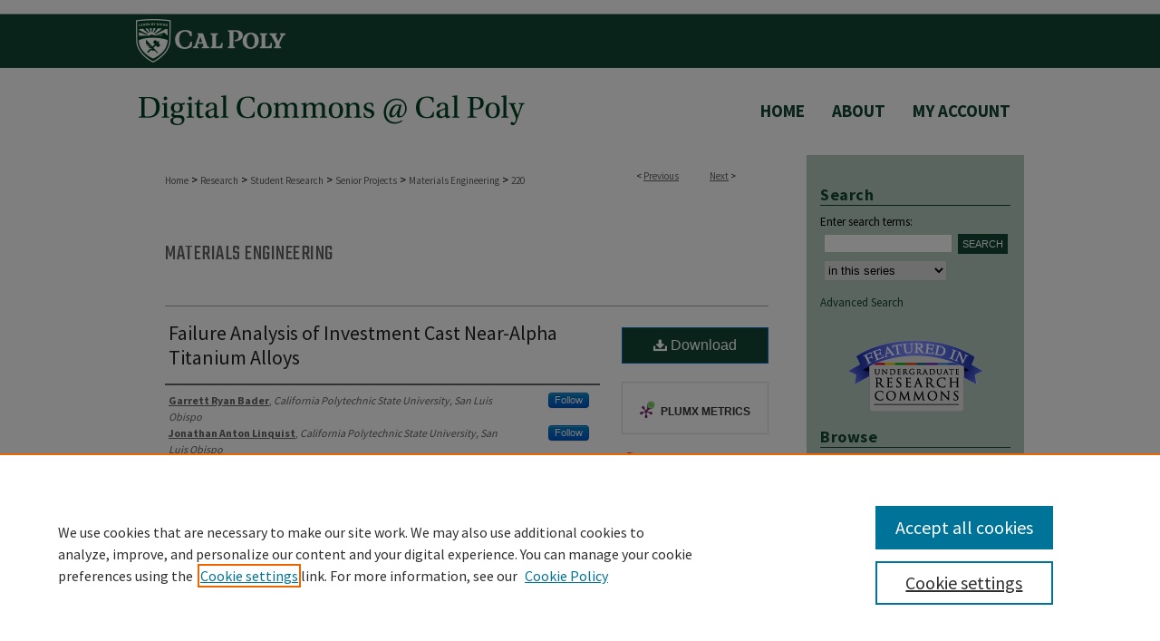

--- FILE ---
content_type: text/html; charset=UTF-8
request_url: https://digitalcommons.calpoly.edu/matesp/220/
body_size: 8085
content:

<!DOCTYPE html>
<html lang="en">
<head><!-- inj yui3-seed: --><script type='text/javascript' src='//cdnjs.cloudflare.com/ajax/libs/yui/3.6.0/yui/yui-min.js'></script><script type='text/javascript' src='//ajax.googleapis.com/ajax/libs/jquery/1.10.2/jquery.min.js'></script><!-- Adobe Analytics --><script type='text/javascript' src='https://assets.adobedtm.com/4a848ae9611a/d0e96722185b/launch-d525bb0064d8.min.js'></script><script type='text/javascript' src=/assets/nr_browser_production.js></script>

<!-- def.1 -->
<meta charset="utf-8">
<meta name="viewport" content="width=device-width">
<title>
"Failure Analysis of Investment Cast Near-Alpha Titanium Alloys" by Garrett Ryan Bader and Jonathan Anton Linquist
</title>
 

<!-- FILE article_meta-tags.inc --><!-- FILE: /srv/sequoia/main/data/assets/site/article_meta-tags.inc -->
<meta itemprop="name" content="Failure Analysis of Investment Cast Near-Alpha Titanium Alloys">
<meta property="og:title" content="Failure Analysis of Investment Cast Near-Alpha Titanium Alloys">
<meta name="twitter:title" content="Failure Analysis of Investment Cast Near-Alpha Titanium Alloys">
<meta property="article:author" content="Garrett Ryan Bader">
<meta name="author" content="Garrett Ryan Bader">
<meta property="article:author" content="Jonathan Anton Linquist">
<meta name="author" content="Jonathan Anton Linquist">
<meta name="robots" content="noodp, noydir">
<meta name="description" content="In this project, fracture surfaces of three titanium investment castings were studied as part of a failure analysis on a TaylorMade metalwood. The crack formation occurred between investment cast Ti 9-1-1 and rolled Ti 6-4 joined by laser beam welding. The microstructure of the Ti 9-1-1 contained alpha colonies in large prior beta grains, while the Ti 6-4 was primarily Widmanstätten in basket weave morphology, refined with subsequent rolling. Over a period of cyclic loading, cracking occurred at the face-sole transition in the metalwoods that had been cast from a certain supplier B, while metalwoods that had undergone similar treatment from another supplier, did not exhibit any cracks. In order to understand the reason for this discrepancy, the fracture surfaces of the cracked metalwoods were examined and imaged with a scanning electron microscope (SEM) in order to study the mode and method of failure. The fracture surfaces examined occurred at a geometric transition, where internal stresses were higher according to FEA. Furthermore, the fracture surfaces revealed lack of fusion in no-fill regions occurring at this transition, where microcracks were observed to be initiating. These pores were most likely the source of fatigue crack initiation, if not, accelerating the propagation of the crack to final rupture.">
<meta itemprop="description" content="In this project, fracture surfaces of three titanium investment castings were studied as part of a failure analysis on a TaylorMade metalwood. The crack formation occurred between investment cast Ti 9-1-1 and rolled Ti 6-4 joined by laser beam welding. The microstructure of the Ti 9-1-1 contained alpha colonies in large prior beta grains, while the Ti 6-4 was primarily Widmanstätten in basket weave morphology, refined with subsequent rolling. Over a period of cyclic loading, cracking occurred at the face-sole transition in the metalwoods that had been cast from a certain supplier B, while metalwoods that had undergone similar treatment from another supplier, did not exhibit any cracks. In order to understand the reason for this discrepancy, the fracture surfaces of the cracked metalwoods were examined and imaged with a scanning electron microscope (SEM) in order to study the mode and method of failure. The fracture surfaces examined occurred at a geometric transition, where internal stresses were higher according to FEA. Furthermore, the fracture surfaces revealed lack of fusion in no-fill regions occurring at this transition, where microcracks were observed to be initiating. These pores were most likely the source of fatigue crack initiation, if not, accelerating the propagation of the crack to final rupture.">
<meta name="twitter:description" content="In this project, fracture surfaces of three titanium investment castings were studied as part of a failure analysis on a TaylorMade metalwood. The crack formation occurred between investment cast Ti 9-1-1 and rolled Ti 6-4 joined by laser beam welding. The microstructure of the Ti 9-1-1 contained alpha colonies in large prior beta grains, while the Ti 6-4 was primarily Widmanstätten in basket weave morphology, refined with subsequent rolling. Over a period of cyclic loading, cracking occurred at the face-sole transition in the metalwoods that had been cast from a certain supplier B, while metalwoods that had undergone similar treatment from another supplier, did not exhibit any cracks. In order to understand the reason for this discrepancy, the fracture surfaces of the cracked metalwoods were examined and imaged with a scanning electron microscope (SEM) in order to study the mode and method of failure. The fracture surfaces examined occurred at a geometric transition, where internal stresses were higher according to FEA. Furthermore, the fracture surfaces revealed lack of fusion in no-fill regions occurring at this transition, where microcracks were observed to be initiating. These pores were most likely the source of fatigue crack initiation, if not, accelerating the propagation of the crack to final rupture.">
<meta property="og:description" content="In this project, fracture surfaces of three titanium investment castings were studied as part of a failure analysis on a TaylorMade metalwood. The crack formation occurred between investment cast Ti 9-1-1 and rolled Ti 6-4 joined by laser beam welding. The microstructure of the Ti 9-1-1 contained alpha colonies in large prior beta grains, while the Ti 6-4 was primarily Widmanstätten in basket weave morphology, refined with subsequent rolling. Over a period of cyclic loading, cracking occurred at the face-sole transition in the metalwoods that had been cast from a certain supplier B, while metalwoods that had undergone similar treatment from another supplier, did not exhibit any cracks. In order to understand the reason for this discrepancy, the fracture surfaces of the cracked metalwoods were examined and imaged with a scanning electron microscope (SEM) in order to study the mode and method of failure. The fracture surfaces examined occurred at a geometric transition, where internal stresses were higher according to FEA. Furthermore, the fracture surfaces revealed lack of fusion in no-fill regions occurring at this transition, where microcracks were observed to be initiating. These pores were most likely the source of fatigue crack initiation, if not, accelerating the propagation of the crack to final rupture.">
<meta name="keywords" content="titanium, failure analysis, scanning electron microscopy, investment cast, materials engineering, golf">
<meta name="bepress_citation_dissertation_institution" content="California Polytechnic State University, San Luis Obispo">
<meta name="bepress_citation_dissertation_name" content="BS in Materials Engineering">
<meta name="bepress_citation_author" content="Bader, Garrett Ryan">
<meta name="bepress_citation_author_institution" content="California Polytechnic State University, San Luis Obispo">
<meta name="bepress_citation_author" content="Linquist, Jonathan Anton">
<meta name="bepress_citation_author_institution" content="California Polytechnic State University, San Luis Obispo">
<meta name="bepress_citation_title" content="Failure Analysis of Investment Cast Near-Alpha Titanium Alloys">
<meta name="bepress_citation_date" content="2020">
<!-- FILE: /srv/sequoia/main/data/assets/site/ir_download_link.inc -->
<!-- FILE: /srv/sequoia/main/data/assets/site/article_meta-tags.inc (cont) -->
<meta name="bepress_citation_pdf_url" content="https://digitalcommons.calpoly.edu/cgi/viewcontent.cgi?article=1240&amp;context=matesp">
<meta name="bepress_citation_abstract_html_url" content="https://digitalcommons.calpoly.edu/matesp/220">
<meta name="bepress_citation_online_date" content="2020/6/18">
<meta name="viewport" content="width=device-width">
<!-- Additional Twitter data -->
<meta name="twitter:card" content="summary">
<!-- Additional Open Graph data -->
<meta property="og:type" content="article">
<meta property="og:url" content="https://digitalcommons.calpoly.edu/matesp/220">
<meta property="og:site_name" content="DigitalCommons@CalPoly">




<!-- FILE: article_meta-tags.inc (cont) -->
<meta name="bepress_is_article_cover_page" content="1">


<!-- sh.1 -->
<link rel="stylesheet" href="/ir-style.css" type="text/css" media="screen">
<link rel="stylesheet" href="/ir-custom.css" type="text/css" media="screen">
<link rel="stylesheet" href="../ir-custom.css" type="text/css" media="screen">
<link rel="stylesheet" href="/ir-local.css" type="text/css" media="screen">
<link rel="stylesheet" href="../ir-local.css" type="text/css" media="screen">
<link rel="stylesheet" href="/ir-print.css" type="text/css" media="print">
<link type="text/css" rel="stylesheet" href="/assets/floatbox/floatbox.css">
<link rel="alternate" type="application/rss+xml" title="Site Feed" href="/recent.rss">
<link rel="shortcut icon" href="/favicon.ico" type="image/x-icon">
<!--[if IE]>
<link rel="stylesheet" href="/ir-ie.css" type="text/css" media="screen">
<![endif]-->

<!-- JS -->
<script type="text/javascript" src="/assets/jsUtilities.js"></script>
<script type="text/javascript" src="/assets/footnoteLinks.js"></script>
<script type="text/javascript" src="/assets/scripts/yui-init.pack.js"></script>
<script type="text/javascript" src="/assets/scripts/bepress-init.debug.js"></script>
<script type="text/javascript" src="/assets/scripts/JumpListYUI.pack.js"></script>

<!-- end sh.1 -->




<script type="text/javascript">var pageData = {"page":{"environment":"prod","productName":"bpdg","language":"en","name":"ir_etd:article","businessUnit":"els:rp:st"},"visitor":{}};</script>

</head>
<body >
<!-- FILE /srv/sequoia/main/data/digitalcommons.calpoly.edu/assets/header.pregen --><!-- FILE: /srv/sequoia/main/data/assets/site/mobile_nav.inc --><!--[if !IE]>-->
<script src="/assets/scripts/dc-mobile/dc-responsive-nav.js"></script>

<header id="mobile-nav" class="nav-down device-fixed-height" style="visibility: hidden;">
  
  
  <nav class="nav-collapse">
    <ul>
      <li class="menu-item active device-fixed-width"><a href="https://digitalcommons.calpoly.edu" title="Home" data-scroll >Home</a></li>
      <li class="menu-item device-fixed-width"><a href="https://digitalcommons.calpoly.edu/do/search/advanced/" title="Search" data-scroll ><i class="icon-search"></i> Search</a></li>
      <li class="menu-item device-fixed-width"><a href="https://digitalcommons.calpoly.edu/communities.html" title="Browse" data-scroll >Browse Collections</a></li>
      <li class="menu-item device-fixed-width"><a href="/cgi/myaccount.cgi?context=matesp" title="My Account" data-scroll >My Account</a></li>
      <li class="menu-item device-fixed-width"><a href="https://digitalcommons.calpoly.edu/about.html" title="About" data-scroll >About</a></li>
      <li class="menu-item device-fixed-width"><a href="https://network.bepress.com" title="Digital Commons Network" data-scroll ><img width="16" height="16" alt="DC Network" style="vertical-align:top;" src="/assets/md5images/8e240588cf8cd3a028768d4294acd7d3.png"> Digital Commons Network™</a></li>
    </ul>
  </nav>
</header>

<script src="/assets/scripts/dc-mobile/dc-mobile-nav.js"></script>
<!--<![endif]-->
<!-- FILE: /srv/sequoia/main/data/digitalcommons.calpoly.edu/assets/header.pregen (cont) -->



<div id="calpoly">
	<div id="container">
		<a href="#main" class="skiplink" accesskey="2" >Skip to main content</a>

					
			<div id="header">
				<a href="https://digitalcommons.calpoly.edu" id="banner_link" title="DigitalCommons@CalPoly" >
					<img id="banner_image" alt="DigitalCommons@CalPoly" width='980' height='171' src="/assets/md5images/afd57fd590b1cbf924caca8bbe80e999.png">
				</a>	
				
					<a href="http://www.calpoly.edu/" id="logo_link" title="California Polytechnic State University, San Luis Obispo" >
						<img id="logo_image" alt="California Polytechnic State University, San Luis Obispo" width='170' height='60' src="/assets/md5images/7678df521fb3d08a63bbf1ac467b1022.png">
					</a>	
				
			</div>
					
			<div id="navigation">
				<!-- FILE: /srv/sequoia/main/data/assets/site/ir_navigation.inc -->

<div id="tabs" role="navigation" aria-label="Main"><ul><li id="tabfour"><a href="https://digitalcommons.calpoly.edu" title="Home" ><span>Home</span></a></li><li id="tabthree"><a href="https://digitalcommons.calpoly.edu/faq.html" title="FAQ" ><span>FAQ</span></a></li><li id="tabtwo"><a href="https://digitalcommons.calpoly.edu/about.html" title="About" ><span>About</span></a></li><li id="tabone"><a href="https://digitalcommons.calpoly.edu/cgi/myaccount.cgi?context=matesp" title="My Account" ><span>My Account</span></a></li></ul></div>

<!-- FILE: /srv/sequoia/main/data/digitalcommons.calpoly.edu/assets/header.pregen (cont) -->
			</div>
		

		<div id="wrapper">
			<div id="content">
				<div id="main" class="text">
 

<script type="text/javascript" src="/assets/floatbox/floatbox.js"></script>
<!-- FILE: /srv/sequoia/main/data/assets/site/article_pager.inc -->

<div id="breadcrumb"><ul id="pager">

                
                 
<li>&lt; <a href="https://digitalcommons.calpoly.edu/matesp/225" class="ignore" >Previous</a></li>
        
        
        

                
                 
<li><a href="https://digitalcommons.calpoly.edu/matesp/227" class="ignore" >Next</a> &gt;</li>
        
        
        
<li>&nbsp;</li></ul><div class="crumbs"><!-- FILE: /srv/sequoia/main/data/assets/site/ir_breadcrumb.inc -->

<div class="crumbs" role="navigation" aria-label="Breadcrumb">
	<p>
	
	
			<a href="https://digitalcommons.calpoly.edu" class="ignore" >Home</a>
	
	
	
	
	
	
	
	
	
	
	 <span aria-hidden="true">&gt;</span> 
		<a href="https://digitalcommons.calpoly.edu/research" class="ignore" >Research</a>
	
	
	
	
	
	
	 <span aria-hidden="true">&gt;</span> 
		<a href="https://digitalcommons.calpoly.edu/students" class="ignore" >Student Research</a>
	
	
	
	
	
	
	 <span aria-hidden="true">&gt;</span> 
		<a href="https://digitalcommons.calpoly.edu/seniorprojects" class="ignore" >Senior Projects</a>
	
	
	
	
	
	
	 <span aria-hidden="true">&gt;</span> 
		<a href="https://digitalcommons.calpoly.edu/matesp" class="ignore" >Materials Engineering</a>
	
	
	
	
	
	 <span aria-hidden="true">&gt;</span> 
		<a href="https://digitalcommons.calpoly.edu/matesp/220" class="ignore" aria-current="page" >220</a>
	
	
	
	</p>
</div>


<!-- FILE: /srv/sequoia/main/data/assets/site/article_pager.inc (cont) --></div>
</div>
<!-- FILE: /srv/sequoia/main/data/assets/site/ir_etd/article/index.html (cont) -->
<!-- FILE: /srv/sequoia/main/data/assets/site/ir_etd/article/article_info.inc --><!-- FILE: /srv/sequoia/main/data/assets/site/openurl.inc -->

























<!-- FILE: /srv/sequoia/main/data/assets/site/ir_etd/article/article_info.inc (cont) -->
<!-- FILE: /srv/sequoia/main/data/assets/site/ir_download_link.inc -->









	
	
	
    
    
    
	
		
		
		
	
	
	
	
	
	

<!-- FILE: /srv/sequoia/main/data/assets/site/ir_etd/article/article_info.inc (cont) -->
<!-- FILE: /srv/sequoia/main/data/assets/site/ir_etd/article/ir_article_header.inc --><div id="series-header">
<!-- FILE: /srv/sequoia/main/data/assets/site/ir_etd/ir_etd_logo.inc -->
			<img alt="Materials Engineering" style="height:auto;width:640px;" class="ignore" width='640' height='1' src="../../assets/md5images/6a6f38d7d46c5ddaa6b936553e58d322.jpg">	
<!-- FILE: /srv/sequoia/main/data/assets/site/ir_etd/article/ir_article_header.inc (cont) --><h2 id="series-title"><a href="https://digitalcommons.calpoly.edu/matesp" >Materials Engineering</a></h2></div>
<div style="clear: both"></div><div id="sub">
<div id="alpha">
<!-- FILE: /srv/sequoia/main/data/assets/site/ir_etd/article/article_info.inc (cont) --><div id='title' class='element'>
<h1><a href='https://digitalcommons.calpoly.edu/cgi/viewcontent.cgi?article=1240&amp;context=matesp'>Failure Analysis of Investment Cast Near-Alpha Titanium Alloys</a></h1>
</div>
<div class='clear'></div>
<div id='authors' class='element'>
<h2 class='visually-hidden'>Author(s) Information</h2>
<p class="author"><a href='https://digitalcommons.calpoly.edu/do/search/?q=%28author%3A%22Garrett%20Ryan%20Bader%22%20AND%20-bp_author_id%3A%5B%2A%20TO%20%2A%5D%29%20OR%20bp_author_id%3A%28%223294e31c-bbc8-4b39-86fc-2037b1c30e80%22%29&start=0&context=374206'><strong>Garrett Ryan Bader</strong>, <em>California Polytechnic State University, San Luis Obispo</em></a><a rel="nofollow" href="https://network.bepress.com/api/follow/subscribe?user=NzhlN2RkZTlhYTUxOTU1MQ%3D%3D&amp;institution=MmRkMTExMzFiMjhlMWMzMQ%3D%3D&amp;format=html" data-follow-set="user:NzhlN2RkZTlhYTUxOTU1MQ== institution:MmRkMTExMzFiMjhlMWMzMQ==" title="Follow Garrett Ryan Bader" class="btn followable">Follow</a><br />
<a href='https://digitalcommons.calpoly.edu/do/search/?q=%28author%3A%22Jonathan%20Anton%20Linquist%22%20AND%20-bp_author_id%3A%5B%2A%20TO%20%2A%5D%29%20OR%20bp_author_id%3A%28%223b313b5e-6bc4-4bc2-bfce-321a315938eb%22%29&start=0&context=374206'><strong>Jonathan Anton Linquist</strong>, <em>California Polytechnic State University, San Luis Obispo</em></a><a rel="nofollow" href="https://network.bepress.com/api/follow/subscribe?user=MjkzNTIzMmI4NWQ3MWQ4Mw%3D%3D&amp;institution=MmRkMTExMzFiMjhlMWMzMQ%3D%3D&amp;format=html" data-follow-set="user:MjkzNTIzMmI4NWQ3MWQ4Mw== institution:MmRkMTExMzFiMjhlMWMzMQ==" title="Follow Jonathan Anton Linquist" class="btn followable">Follow</a><br />
</p></div>
<div class='clear'></div>
<div id='college' class='element'>
<h2 class='field-heading'>College - Author 1</h2>
<p>College of Engineering</p>
</div>
<div class='clear'></div>
<div id='department' class='element'>
<h2 class='field-heading'>Department - Author 1</h2>
<p>Materials Engineering Department</p>
</div>
<div class='clear'></div>
<div id='degree_name' class='element'>
<h2 class='field-heading'>Degree Name - Author 1</h2>
<p>BS in Materials Engineering</p>
</div>
<div class='clear'></div>
<div id='college2' class='element'>
<h2 class='field-heading'>College - Author 2</h2>
<p>College of Engineering</p>
</div>
<div class='clear'></div>
<div id='department2' class='element'>
<h2 class='field-heading'>Department - Author 2</h2>
<p>Materials Engineering Department</p>
</div>
<div class='clear'></div>
<div id='degree_name2' class='element'>
<h2 class='field-heading'>Degree - Author 2</h2>
<p>BS in Materials Engineering</p>
</div>
<div class='clear'></div>
<div id='publication_date' class='element'>
<h2 class='field-heading'>Date</h2>
<p>6-2020</p>
</div>
<div class='clear'></div>
<div id='advisor1' class='element'>
<h2 class='field-heading'>Primary Advisor</h2>
<p>Blair London, College of Engineering, Materials Engineering Department</p>
</div>
<div class='clear'></div>
<div id='abstract' class='element'>
<h2 class='field-heading'>Abstract/Summary</h2>
<p>In this project, fracture surfaces of three titanium investment castings were studied as part of a failure analysis on a TaylorMade metalwood. The crack formation occurred between investment cast Ti 9-1-1 and rolled Ti 6-4 joined by laser beam welding. The microstructure of the Ti 9-1-1 contained alpha colonies in large prior beta grains, while the Ti 6-4 was primarily Widmanstätten in basket weave morphology, refined with subsequent rolling. Over a period of cyclic loading, cracking occurred at the face-sole transition in the metalwoods that had been cast from a certain supplier B, while metalwoods that had undergone similar treatment from another supplier, did not exhibit any cracks. In order to understand the reason for this discrepancy, the fracture surfaces of the cracked metalwoods were examined and imaged with a scanning electron microscope (SEM) in order to study the mode and method of failure. The fracture surfaces examined occurred at a geometric transition, where internal stresses were higher according to FEA. Furthermore, the fracture surfaces revealed lack of fusion in no-fill regions occurring at this transition, where microcracks were observed to be initiating. These pores were most likely the source of fatigue crack initiation, if not, accelerating the propagation of the crack to final rupture.</p>
</div>
<div class='clear'></div>
<div id='recommended_citation' class='element'>
<h2 class='field-heading'></h2>
<!-- FILE: /srv/sequoia/main/data/digitalcommons.calpoly.edu/assets/ir_etd/ir_citation.inc --><p><strong>URL:</strong> https://digitalcommons.calpoly.edu/matesp/220</p>
<!-- FILE: /srv/sequoia/main/data/assets/site/ir_etd/article/article_info.inc (cont) --></div>
<div class='clear'></div>
</div>
    </div>
    <div id='beta_7-3'>
<!-- FILE: /srv/sequoia/main/data/assets/site/info_box_7_3.inc --><!-- FILE: /srv/sequoia/main/data/assets/site/openurl.inc -->

























<!-- FILE: /srv/sequoia/main/data/assets/site/info_box_7_3.inc (cont) -->
<!-- FILE: /srv/sequoia/main/data/assets/site/ir_download_link.inc -->









	
	
	
    
    
    
	
		
		
		
	
	
	
	
	
	

<!-- FILE: /srv/sequoia/main/data/assets/site/info_box_7_3.inc (cont) -->


	<!-- FILE: /srv/sequoia/main/data/assets/site/info_box_download_button.inc --><div class="aside download-button">
      <a id="pdf" class="btn" href="https://digitalcommons.calpoly.edu/cgi/viewcontent.cgi?article=1240&amp;context=matesp" title="PDF (27.1&nbsp;MB) opens in new window" target="_blank" > 
    	<i class="icon-download-alt" aria-hidden="true"></i>
        Download
      </a>
</div>


<!-- FILE: /srv/sequoia/main/data/assets/site/info_box_7_3.inc (cont) -->
	<!-- FILE: /srv/sequoia/main/data/assets/site/info_box_embargo.inc -->
<!-- FILE: /srv/sequoia/main/data/assets/site/info_box_7_3.inc (cont) -->

<!-- FILE: /srv/sequoia/main/data/assets/site/info_box_custom_upper.inc -->
<!-- FILE: /srv/sequoia/main/data/assets/site/info_box_7_3.inc (cont) -->
<!-- FILE: /srv/sequoia/main/data/assets/site/info_box_openurl.inc -->
<!-- FILE: /srv/sequoia/main/data/assets/site/info_box_7_3.inc (cont) -->

<!-- FILE: /srv/sequoia/main/data/assets/site/info_box_article_metrics.inc -->






<div id="article-stats" class="aside hidden">

    <p class="article-downloads-wrapper hidden"><span id="article-downloads"></span> DOWNLOADS</p>
    <p class="article-stats-date hidden">Since June 18, 2020</p>

    <p class="article-plum-metrics">
        <a href="https://plu.mx/plum/a/?repo_url=https://digitalcommons.calpoly.edu/matesp/220" class="plumx-plum-print-popup plum-bigben-theme" data-badge="true" data-hide-when-empty="true" ></a>
    </p>
</div>
<script type="text/javascript" src="//cdn.plu.mx/widget-popup.js"></script>





<!-- Article Download Counts -->
<script type="text/javascript" src="/assets/scripts/article-downloads.pack.js"></script>
<script type="text/javascript">
    insertDownloads(17984026);
</script>


<!-- Add border to Plum badge & download counts when visible -->
<script>
// bind to event when PlumX widget loads
jQuery('body').bind('plum:widget-load', function(e){
// if Plum badge is visible
  if (jQuery('.PlumX-Popup').length) {
// remove 'hidden' class
  jQuery('#article-stats').removeClass('hidden');
  jQuery('.article-stats-date').addClass('plum-border');
  }
});
// bind to event when page loads
jQuery(window).bind('load',function(e){
// if DC downloads are visible
  if (jQuery('#article-downloads').text().length > 0) {
// add border to aside
  jQuery('#article-stats').removeClass('hidden');
  }
});
</script>



<!-- Adobe Analytics: Download Click Tracker -->
<script>

$(function() {

  // Download button click event tracker for PDFs
  $(".aside.download-button").on("click", "a#pdf", function(event) {
    pageDataTracker.trackEvent('navigationClick', {
      link: {
          location: 'aside download-button',
          name: 'pdf'
      }
    });
  });

  // Download button click event tracker for native files
  $(".aside.download-button").on("click", "a#native", function(event) {
    pageDataTracker.trackEvent('navigationClick', {
        link: {
            location: 'aside download-button',
            name: 'native'
        }
     });
  });

});

</script>
<!-- FILE: /srv/sequoia/main/data/assets/site/info_box_7_3.inc (cont) -->



	<!-- FILE: /srv/sequoia/main/data/assets/site/info_box_disciplines.inc -->




	





	<div id="beta-disciplines" class="aside">
		<h4>Included in</h4>
	<p>
		
				
					<a href="https://network.bepress.com/hgg/discipline/288" title="Metallurgy Commons" >Metallurgy Commons</a>
				
				
			
		
	</p>
	</div>



<!-- FILE: /srv/sequoia/main/data/assets/site/info_box_7_3.inc (cont) -->

<!-- FILE: /srv/sequoia/main/data/assets/site/bookmark_widget.inc -->

<div id="share" class="aside">
<h2>Share</h2>
	
	<div class="a2a_kit a2a_kit_size_24 a2a_default_style">
    	<a class="a2a_button_facebook"></a>
    	<a class="a2a_button_linkedin"></a>
		<a class="a2a_button_whatsapp"></a>
		<a class="a2a_button_email"></a>
    	<a class="a2a_dd"></a>
    	<script async src="https://static.addtoany.com/menu/page.js"></script>
	</div>
</div>

<!-- FILE: /srv/sequoia/main/data/assets/site/info_box_7_3.inc (cont) -->
<!-- FILE: /srv/sequoia/main/data/assets/site/info_box_geolocate.inc --><!-- FILE: /srv/sequoia/main/data/assets/site/ir_geolocate_enabled_and_displayed.inc -->

<!-- FILE: /srv/sequoia/main/data/assets/site/info_box_geolocate.inc (cont) -->

<!-- FILE: /srv/sequoia/main/data/assets/site/info_box_7_3.inc (cont) -->

	<!-- FILE: /srv/sequoia/main/data/assets/site/zotero_coins.inc -->

<span class="Z3988" title="ctx_ver=Z39.88-2004&amp;rft_val_fmt=info%3Aofi%2Ffmt%3Akev%3Amtx%3Ajournal&amp;rft_id=https%3A%2F%2Fdigitalcommons.calpoly.edu%2Fmatesp%2F220&amp;rft.atitle=Failure%20Analysis%20of%20Investment%20Cast%20Near-Alpha%20Titanium%20Alloys&amp;rft.aufirst=Garrett&amp;rft.aulast=Bader&amp;rft.au=Jonathan%20Linquist&amp;rft.jtitle=Materials%20Engineering&amp;rft.date=2020-06-01">COinS</span>
<!-- FILE: /srv/sequoia/main/data/assets/site/info_box_7_3.inc (cont) -->

<!-- FILE: /srv/sequoia/main/data/assets/site/info_box_custom_lower.inc -->
<!-- FILE: /srv/sequoia/main/data/assets/site/info_box_7_3.inc (cont) -->
<!-- FILE: /srv/sequoia/main/data/assets/site/ir_etd/article/article_info.inc (cont) --></div>


<div class='clear'>&nbsp;</div>
<!-- FILE: /srv/sequoia/main/data/assets/site/ir_article_custom_fields.inc -->

<!-- FILE: /srv/sequoia/main/data/assets/site/ir_etd/article/article_info.inc (cont) -->

<!-- FILE: /srv/sequoia/main/data/assets/site/ir_etd/article/index.html (cont) -->
<!-- FILE /srv/sequoia/main/data/assets/site/footer.pregen --></div>
	<div class="verticalalign">&nbsp;</div>
	<div class="clear">&nbsp;</div>

</div>

	<div id="sidebar" role="complementary">
	<!-- FILE: /srv/sequoia/main/data/assets/site/ir_sidebar_7_8.inc -->

	<!-- FILE: /srv/sequoia/main/data/assets/site/ir_sidebar_sort_sba.inc --><!-- FILE: /srv/sequoia/main/data/assets/site/ir_sidebar_custom_upper_7_8.inc -->

<!-- FILE: /srv/sequoia/main/data/assets/site/ir_sidebar_sort_sba.inc (cont) -->
<!-- FILE: /srv/sequoia/main/data/assets/site/ir_sidebar_search_7_8.inc --><h2>Search</h2>


	
<form method='get' action='https://digitalcommons.calpoly.edu/do/search/' id="sidebar-search">
	<label for="search" accesskey="4">
		Enter search terms:
	</label>
		<div>
			<span class="border">
				<input type="text" name='q' class="search" id="search">
			</span> 
			<input type="submit" value="Search" class="searchbutton" style="font-size:11px;">
		</div>
	<label for="context" class="visually-hidden">
		Select context to search:
	</label> 
		<div>
			<span class="border">
				<select name="fq" id="context">
					
					
						<option value='virtual_ancestor_link:"https://digitalcommons.calpoly.edu/matesp"'>in this series</option>
					
					
					
					<option value='virtual_ancestor_link:"https://digitalcommons.calpoly.edu"'>in this repository</option>
					<option value='virtual_ancestor_link:"http:/"'>across all repositories</option>
				</select>
			</span>
		</div>
</form>

<p class="advanced">
	
	
		<a href="https://digitalcommons.calpoly.edu/do/search/advanced/?fq=virtual_ancestor_link:%22https://digitalcommons.calpoly.edu/matesp%22" >
			Advanced Search
		</a>
	
</p>
<!-- FILE: /srv/sequoia/main/data/assets/site/ir_sidebar_sort_sba.inc (cont) -->
<!-- FILE: /srv/sequoia/main/data/assets/site/ir_sidebar_notify_7_8.inc -->


	<ul id="side-notify">
		<li class="notify">
			<a href="https://digitalcommons.calpoly.edu/matesp/announcements.html" title="Email or RSS Notifications" >
				Notify me via email or <acronym title="Really Simple Syndication">RSS</acronym>
			</a>
		</li>
	</ul>



<!-- FILE: /srv/sequoia/main/data/assets/site/urc_badge.inc -->








<div id="urc-badge">
<a href="http://undergraduatecommons.com" title="Undergraduate Research Commons" >Undergraduate Research Commons</a>
</div>

<!-- FILE: /srv/sequoia/main/data/assets/site/ir_sidebar_notify_7_8.inc (cont) -->

<!-- FILE: /srv/sequoia/main/data/assets/site/ir_sidebar_sort_sba.inc (cont) -->
<!-- FILE: /srv/sequoia/main/data/assets/site/ir_sidebar_custom_middle_7_8.inc --><!-- FILE: /srv/sequoia/main/data/assets/site/ir_sidebar_sort_sba.inc (cont) -->
<!-- FILE: /srv/sequoia/main/data/digitalcommons.calpoly.edu/assets/ir_sidebar_browse.inc -->
<h2>Browse</h2>
<ul id="side-browse">


<li class="discipline-browser"><a href="https://digitalcommons.calpoly.edu/do/discipline_browser/disciplines" title="Browse by Disciplines" >Disciplines</a></li>

<li class="collections"><a href="https://digitalcommons.calpoly.edu/communities.html" title="Browse by Collections" >Collections</a></li>
<li class="author"><a href="https://digitalcommons.calpoly.edu/fac_authors.html" title="Browse by Author" >Authors</a></li>


</ul>


<!-- FILE: /srv/sequoia/main/data/assets/site/ir_sidebar_sort_sba.inc (cont) -->
<!-- FILE: /srv/sequoia/main/data/digitalcommons.calpoly.edu/assets/ir_etd/ir_sidebar_author_7_8.inc -->
<!-- Test for ETDs ending in mt for masters theses -->


<!-- Test for ETDs ending in sp for senior projects -->
	
		<h2>Author Corner</h2>
			
					
						<a class="btn" href="https://digitalcommons.calpoly.edu/cgi/ir_submit.cgi?context=matesp" id="sp-btn" >
								Submit Research</a>
			
					
			<ul>		
				<li><a href="https://guides.lib.calpoly.edu/digitalcommons/seniorprojects" title="Frequently Asked Questions for Authors" >Author FAQ</a></li>
				
				
			</ul>
	
</magic>

<!-- FILE: /srv/sequoia/main/data/assets/site/ir_sidebar_sort_sba.inc (cont) -->
<!-- FILE: /srv/sequoia/main/data/digitalcommons.calpoly.edu/assets/ir_sidebar_custom_lower_7_8.inc -->
<div id="sb-custom-lower">
	<h2 class="sb-custom-title">LINKS</h2>
		<ul class="sb-custom-ul">
			<li class="sb-custom-li">
				<a href="https://www.calpoly.edu/" title="Cal Poly, San Luis Obispo" target="blank" >
					Cal Poly, San Luis Obispo
				</a>
			</li>
			<li class="sb-custom-li">
				<a href="https://lib.calpoly.edu/" title="Robert E. Kennedy Library " target="blank" >
					Robert E. Kennedy Library 
				</a>
			</li>
					
			
				<li class="sb-custom-li">
					
						<a href="https://mate.calpoly.edu/" title="matesp Home Page" > 
							Materials Engineering Department
						</a>
					
					
					
				</li>
			
			
		</ul>
</div><!-- FILE: /srv/sequoia/main/data/assets/site/ir_sidebar_sort_sba.inc (cont) -->
<!-- FILE: /srv/sequoia/main/data/assets/site/ir_sidebar_sw_links_7_8.inc -->

	
		
	


	<!-- FILE: /srv/sequoia/main/data/assets/site/ir_sidebar_sort_sba.inc (cont) -->

<!-- FILE: /srv/sequoia/main/data/assets/site/ir_sidebar_geolocate.inc --><!-- FILE: /srv/sequoia/main/data/assets/site/ir_geolocate_enabled_and_displayed.inc -->

<!-- FILE: /srv/sequoia/main/data/assets/site/ir_sidebar_geolocate.inc (cont) -->

<!-- FILE: /srv/sequoia/main/data/assets/site/ir_sidebar_sort_sba.inc (cont) -->
<!-- FILE: /srv/sequoia/main/data/assets/site/ir_sidebar_custom_lowest_7_8.inc -->


<!-- FILE: /srv/sequoia/main/data/assets/site/ir_sidebar_sort_sba.inc (cont) -->
<!-- FILE: /srv/sequoia/main/data/assets/site/ir_sidebar_7_8.inc (cont) -->

		



<!-- FILE: /srv/sequoia/main/data/assets/site/footer.pregen (cont) -->
	<div class="verticalalign">&nbsp;</div>
	</div>

</div>

<!-- FILE: /srv/sequoia/main/data/digitalcommons.calpoly.edu/assets/ir_footer_content.inc --><div id="footer">
	
	
	<!-- FILE: /srv/sequoia/main/data/assets/site/ir_bepress_logo.inc --><div id="bepress">

<a href="https://www.elsevier.com/solutions/digital-commons" title="Elsevier - Digital Commons" >
	<em>Elsevier - Digital Commons</em>
</a>

</div>
<!-- FILE: /srv/sequoia/main/data/digitalcommons.calpoly.edu/assets/ir_footer_content.inc (cont) -->
		<p>
			<a href="https://undergraduatecommons.com/" title="Undergraduate Research Commons" accesskey="1" >
					Undergraduate Research Commons</a> | 
			<a href="https://accessibility.calpoly.edu/website-accessibility-statement" title="Cal Poly Accessibility Statement" >
					Cal Poly Website Accessibility Statement</a> | 
			<a href="https://digitalcommons.calpoly.edu/accessibility.html" title="bepress Accessibility Statement" >
			bepress Accessibility Statement</a>
		</p>
		<p>
    			<a class="secondary-link" href="http://www.bepress.com/privacy.html" title="Privacy Policy" >
                                        Privacy
    			</a>
    			<a class="secondary-link" href="http://www.bepress.com/copyright_infringement.html" title="Copyright Policy" >
                                        Copyright
    			</a>	
		</p> 
	
</div>
<!-- FILE: /srv/sequoia/main/data/assets/site/footer.pregen (cont) -->

</div>
</div>

<!-- FILE: /srv/sequoia/main/data/digitalcommons.calpoly.edu/assets/ir_analytics.inc -->
<!-- Google tag (gtag.js) -->

<script async src=https://www.googletagmanager.com/gtag/js?id=G-1LZHTSG5J1></script>

<script>

window.dataLayer = window.dataLayer || [];

function gtag(){dataLayer.push(arguments);}

gtag('js', new Date());

 

gtag('config', 'G-1LZHTSG5J1');

</script><!-- FILE: /srv/sequoia/main/data/assets/site/footer.pregen (cont) -->

<script type='text/javascript' src='/assets/scripts/bpbootstrap-20160726.pack.js'></script><script type='text/javascript'>BPBootstrap.init({appendCookie:''})</script></body></html>
